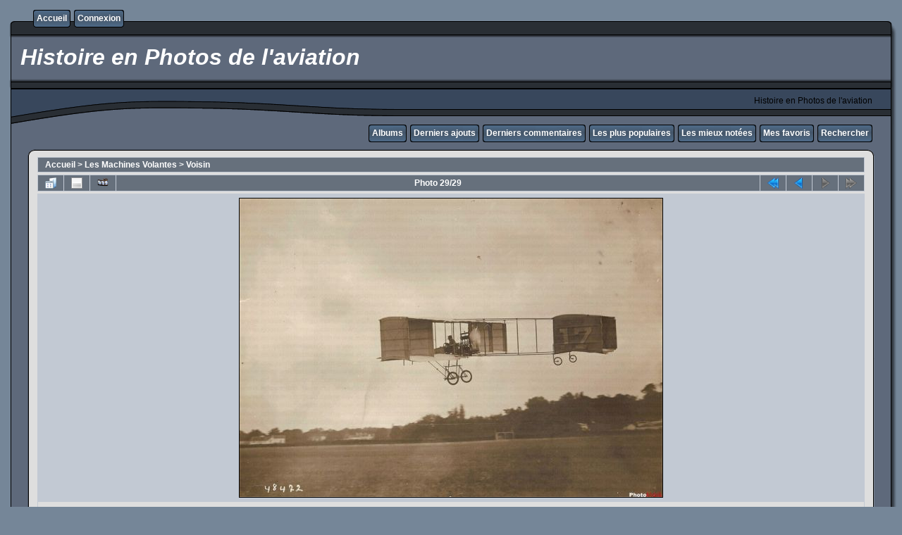

--- FILE ---
content_type: text/html; charset=utf-8
request_url: http://edouardchateau.com/photos/displayimage.php?album=24&pid=100
body_size: 4552
content:
<!DOCTYPE html PUBLIC "-//W3C//DTD XHTML 1.0 Transitional//EN" "http://www.w3.org/TR/xhtml1/DTD/xhtml1-transitional.dtd">
<html xmlns="http://www.w3.org/1999/xhtml" xml:lang="en" lang="en" dir="ltr">
<head>
<meta http-equiv="Content-Type" content="text/html; charset=utf-8" />
<meta http-equiv="Pragma" content="no-cache" />
<title>Voisin - Le Capitaine Ferber à Port Aviation  - Histoire en Photos de l&#039;aviation</title>
<link rel="start" href="displayimage.php?album=24&amp;pid=72" title="Retourner au début" />
<link rel="prev" href="displayimage.php?album=24&amp;pid=99#top_display_media" title="<< Image précédente" />
<link rel="up" href="thumbnails.php?album=24&amp;page=3" title="Retourner à la page des vignettes"/>

<link rel="stylesheet" href="css/coppermine.css" type="text/css" />
<link rel="stylesheet" href="themes/rainy_day/style.css" type="text/css" />
<link rel="shortcut icon" href="favicon.ico" />
<script type="text/javascript">
/* <![CDATA[ */
    var js_vars = {"site_url":"http:\/\/edouardchateau.com\/photos","debug":false,"icon_dir":"images\/icons\/","lang_close":"Fermer","icon_close_path":"images\/icons\/close.png","cookies_allowed":true,"position":"28","album":24,"cat":false,"count":"29","buttons":{"pic_info_title":"Afficher\/Masquer les informations sur l'image","pic_info_btn":"","slideshow_tgt":"displayimage.php?album=24&amp;pid=100&amp;slideshow=5000#top_display_media","slideshow_title":"Diaporama","slideshow_btn":"","loc":""},"stars_amount":"5","lang_rate_pic":"Survoler pour \u00e9valuer cette image","rating":5,"theme_dir":"themes\/rainy_day\/","can_vote":"true","form_token":"529532a29e6972b628ef7462b8e7a653","timestamp":1768788923,"thumb_width":"128","thumb_use":"any","max_item":"5","picture_id":"100"};
/* ]]> */
</script>
<script type="text/javascript" src="js/jquery-1.12.4.js"></script>
<script type="text/javascript" src="js/jquery-migrate-1.4.1.js"></script>
<script type="text/javascript" src="js/scripts.js"></script>
<script type="text/javascript" src="js/jquery.greybox.js"></script>
<script type="text/javascript" src="js/jquery.elastic.js"></script>
<script type="text/javascript" src="js/displayimage.js"></script>

</head>
<body>
  

  <table border="0" cellpadding="0" cellspacing="0" width="100%">
    <tr>
      <td>
        <table border="0" cellpadding="0" cellspacing="0" width="100%">
          <tr>
            <td style="background-image:url(themes/rainy_day/images/template_r1_c1.gif)">
              <img src="images/spacer.gif" width="42" height="53" border="0" alt="" />
            </td>
            <td width="100%" style="background-image:url(themes/rainy_day/images/template_r1_c5.gif)">
                <div class="topmenu">
          <table border="0" cellpadding="0" cellspacing="0">
                  <tr>
  <!-- BEGIN home -->
  <td><img src="images/spacer.gif" width="5" height="25" border="0" alt="" /></td>
  <td><img src="themes/rainy_day/images/button1_r1_c1.gif" width="5" height="25" border="0" alt="" /></td>
  <td style="background-image:url(themes/rainy_day/images/button1_r1_c2.gif)">
          <a href="index.php" title="Aller à la page d'accueil">Accueil</a>
  </td>
  <td><img src="themes/rainy_day/images/button1_r1_c3.gif" width="5" height="25" border="0" alt="" /></td>
<!-- END home --><!-- BEGIN login -->
  <td><img src="images/spacer.gif" width="5" height="25" border="0" alt="" /></td>
  <td><img src="themes/rainy_day/images/button1_r1_c1.gif" width="5" height="25" border="0" alt="" /></td>
  <td style="background-image:url(themes/rainy_day/images/button1_r1_c2.gif)">
          <a href="login.php?referer=displayimage.php%3Falbum%3D24%26pid%3D100" title="Connexion">Connexion</a>
  </td>
  <td><img src="themes/rainy_day/images/button1_r1_c3.gif" width="5" height="25" border="0" alt="" /></td>
<!-- END login -->
                  </tr>
          </table>
  </div>
            </td>
            <td style="background-image:url(themes/rainy_day/images/template_r1_c6.gif)">
              <img src="images/spacer.gif" width="42" height="53" border="0" alt="" />
            </td>
          </tr>
        </table>
      </td>
    </tr>
    <tr>
      <td>
        <table border="0" cellpadding="0" cellspacing="0" width="100%">
          <tr>
            <td style="background-image:url(themes/rainy_day/images/template_r2_c1.gif);background-repeat:repeat-y">
              <img src="images/spacer.gif" width="18" height="57" border="0" alt="" />
            </td>
            <td width="100%" style="background-image:url(themes/rainy_day/images/template_r2_c2.gif)">
                <h1>&nbsp;Histoire en Photos de l&#039;aviation</h1>
            </td>
            <td style="background-image:url(themes/rainy_day/images/template_r2_c10.gif);background-repeat:repeat-y">
              <img src="images/spacer.gif" width="16" height="57" border="0" alt="" />
            </td>
          </tr>
        </table>
      </td>
    </tr>
    <tr>
      <td>
        <table border="0" cellpadding="0" cellspacing="0" width="100%">
          <tr>
            <td style="background-image:url(themes/rainy_day/images/template_r3_c1.gif)">
              <img src="images/spacer.gif" width="560" height="67" border="0" alt="" />
            </td>
            <td width="100%" style="background-image:url(themes/rainy_day/images/template_r3_c7.gif)" align="right">
              Histoire en Photos de l&#039;aviation
            </td>
            <td style="background-image:url(themes/rainy_day/images/template_r3_c9.gif)">
              <img src="images/spacer.gif" width="42" height="67" border="0" alt="" />
            </td>
          </tr>
        </table>
      </td>
    </tr>
    <tr>
      <td>
        <table border="0" cellpadding="0" cellspacing="0" width="100%">
          <tr>
            <td style="background-image:url(themes/rainy_day/images/template_r4_c1.gif)">
              <img src="images/spacer.gif" width="42" height="26" border="0" alt="" />
            </td>
            <td width="100%" align="right" style="background-image:url(themes/rainy_day/images/template_r4_c3.gif)">
                <div class="topmenu">
          <table border="0" cellpadding="0" cellspacing="0">
                  <tr>
  <!-- BEGIN album_list -->
  <td><img src="images/spacer.gif" width="5" height="25" border="0" alt="" /></td>
  <td><img src="themes/rainy_day/images/button1_r1_c1.gif" width="5" height="25" border="0" alt="" /></td>
  <td style="background-image:url(themes/rainy_day/images/button1_r1_c2.gif)">
          <a href="index.php?cat=5" title="Aller à la liste des albums">Albums</a>
  </td>
  <td><img src="themes/rainy_day/images/button1_r1_c3.gif" width="5" height="25" border="0" alt="" /></td>
<!-- END album_list --><!-- BEGIN lastup -->
  <td><img src="images/spacer.gif" width="5" height="25" border="0" alt="" /></td>
  <td><img src="themes/rainy_day/images/button1_r1_c1.gif" width="5" height="25" border="0" alt="" /></td>
  <td style="background-image:url(themes/rainy_day/images/button1_r1_c2.gif)">
          <a href="thumbnails.php?album=lastup&amp;cat=-24" title="Afficher les dernières mises à jour">Derniers ajouts</a>
  </td>
  <td><img src="themes/rainy_day/images/button1_r1_c3.gif" width="5" height="25" border="0" alt="" /></td>
<!-- END lastup --><!-- BEGIN lastcom -->
  <td><img src="images/spacer.gif" width="5" height="25" border="0" alt="" /></td>
  <td><img src="themes/rainy_day/images/button1_r1_c1.gif" width="5" height="25" border="0" alt="" /></td>
  <td style="background-image:url(themes/rainy_day/images/button1_r1_c2.gif)">
          <a href="thumbnails.php?album=lastcom&amp;cat=-24" title="Afficher les derniers commentaires">Derniers commentaires</a>
  </td>
  <td><img src="themes/rainy_day/images/button1_r1_c3.gif" width="5" height="25" border="0" alt="" /></td>
<!-- END lastcom --><!-- BEGIN topn -->
  <td><img src="images/spacer.gif" width="5" height="25" border="0" alt="" /></td>
  <td><img src="themes/rainy_day/images/button1_r1_c1.gif" width="5" height="25" border="0" alt="" /></td>
  <td style="background-image:url(themes/rainy_day/images/button1_r1_c2.gif)">
          <a href="thumbnails.php?album=topn&amp;cat=-24" title="Afficher les dernières visualisations">Les plus populaires</a>
  </td>
  <td><img src="themes/rainy_day/images/button1_r1_c3.gif" width="5" height="25" border="0" alt="" /></td>
<!-- END topn --><!-- BEGIN toprated -->
  <td><img src="images/spacer.gif" width="5" height="25" border="0" alt="" /></td>
  <td><img src="themes/rainy_day/images/button1_r1_c1.gif" width="5" height="25" border="0" alt="" /></td>
  <td style="background-image:url(themes/rainy_day/images/button1_r1_c2.gif)">
          <a href="thumbnails.php?album=toprated&amp;cat=-24" title="Afficher les fichiers les mieux notées">Les mieux notées</a>
  </td>
  <td><img src="themes/rainy_day/images/button1_r1_c3.gif" width="5" height="25" border="0" alt="" /></td>
<!-- END toprated --><!-- BEGIN favpics -->
  <td><img src="images/spacer.gif" width="5" height="25" border="0" alt="" /></td>
  <td><img src="themes/rainy_day/images/button1_r1_c1.gif" width="5" height="25" border="0" alt="" /></td>
  <td style="background-image:url(themes/rainy_day/images/button1_r1_c2.gif)">
          <a href="thumbnails.php?album=favpics" title="Consulter mes favoris">Mes favoris</a>
  </td>
  <td><img src="themes/rainy_day/images/button1_r1_c3.gif" width="5" height="25" border="0" alt="" /></td>
<!-- END favpics --><!-- BEGIN search -->
  <td><img src="images/spacer.gif" width="5" height="25" border="0" alt="" /></td>
  <td><img src="themes/rainy_day/images/button1_r1_c1.gif" width="5" height="25" border="0" alt="" /></td>
  <td style="background-image:url(themes/rainy_day/images/button1_r1_c2.gif)">
          <a href="search.php" title="Rechercher une galerie">Rechercher</a>
  </td>
  <td><img src="themes/rainy_day/images/button1_r1_c3.gif" width="5" height="25" border="0" alt="" /></td>
<!-- END search -->
                  </tr>
          </table>
  </div>
            </td>
            <td style="background-image:url(themes/rainy_day/images/template_r4_c9.gif)">
              <img src="images/spacer.gif" width="42" height="26" border="0" alt="" />
            </td>
          </tr>
        </table>
      </td>
    </tr>
    <tr>
      <td>
        <table border="0" cellpadding="0" cellspacing="0" width="100%">
          <tr>
            <td style="background-image:url(themes/rainy_day/images/template_r5_c1.gif)">
              <img src="images/spacer.gif" width="42" height="18" border="0" alt="" />
            </td>
            <td style="background-image:url(themes/rainy_day/images/template_r5_c3.gif)">
              <img src="images/spacer.gif" width="14" height="18" border="0" alt="" />
            </td>
            <td width="100%" style="background-image:url(themes/rainy_day/images/template_r5_c4.gif)">
            </td>
            <td style="background-image:url(themes/rainy_day/images/template_r5_c8.gif)">
              <img src="images/spacer.gif" width="14" height="18" border="0" alt="" />
            </td>
            <td style="background-image:url(themes/rainy_day/images/template_r5_c9.gif)">
              <img src="images/spacer.gif" width="42" height="18" border="0" alt="" />
            </td>
          </tr>
        </table>
      </td>
    </tr>
    <tr>
      <td>
        <table border="0" cellpadding="0" cellspacing="0" width="100%">
          <tr>
            <td style="background-image:url(themes/rainy_day/images/template_r6_c1.gif)">
              <img src="themes/rainy_day/images/template_r6_c1.gif" width="42" height="328" border="0" alt="" />
            </td>
            <td width="100%" style="background-image:url(themes/rainy_day/images/template_r6_c3.gif);padding-left: 10px; padding-right: 10px;">
              
              
              
<!-- Start standard table -->
<table align="center" width="100%" cellspacing="1" cellpadding="0" class="maintable ">

        <tr>
            <td colspan="3" align="left" class="tableh1">
                <span class="statlink"><a href="index.php">Accueil</a> > <a href="index.php?cat=5">Les Machines Volantes</a> > <a href="thumbnails.php?album=24">Voisin</a></span>
            </td>
        </tr>
</table>
<!-- End standard table -->
<a name="top_display_media"></a>
<!-- Start standard table -->
<table align="center" width="100%" cellspacing="1" cellpadding="0" class="maintable ">

        <tr>
                <td align="center" valign="middle" class="navmenu" width="48"><a href="thumbnails.php?album=24&amp;page=3" class="navmenu_pic" title="Retourner à la page des vignettes"><img src="images/navbar/thumbnails.png" align="middle" border="0" alt="Retourner à la page des vignettes" /></a></td>
<!-- BEGIN pic_info_button -->
                <!-- button will be added by displayimage.js -->
                <td id="pic_info_button" align="center" valign="middle" class="navmenu" width="48"></td>
<!-- END pic_info_button -->
<!-- BEGIN slideshow_button -->
                <!-- button will be added by displayimage.js -->
                <td id="slideshow_button" align="center" valign="middle" class="navmenu" width="48"></td>
<!-- END slideshow_button -->
                <td align="center" valign="middle" class="navmenu" width="100%">Photo 29/29</td>


<!-- BEGIN nav_start -->
                <td align="center" valign="middle" class="navmenu" width="48"><a href="displayimage.php?album=24&amp;pid=72#top_display_media" class="navmenu_pic" title="Retourner au début"><img src="images/navbar/start.png" border="0" align="middle" alt="Retourner au début" /></a></td>
<!-- END nav_start -->
<!-- BEGIN nav_prev -->
                <td align="center" valign="middle" class="navmenu" width="48"><a href="displayimage.php?album=24&amp;pid=99#top_display_media" class="navmenu_pic" title="<< Image précédente"><img src="images/navbar/prev.png" border="0" align="middle" alt="<< Image précédente" /></a></td>
<!-- END nav_prev -->
<!-- BEGIN nav_next -->
                <td align="center" valign="middle" class="navmenu" width="48"><a href="javascript:;" class="navmenu_pic" title=""><img src="images/navbar/next_inactive.png" border="0" align="middle" alt="" /></a></td>
<!-- END nav_next -->
<!-- BEGIN nav_end -->
                <td align="center" valign="middle" class="navmenu" width="48"><a href="javascript:;" class="navmenu_pic" title=""><img src="images/navbar/end_inactive.png" border="0" align="middle" alt="" /></a></td>
<!-- END nav_end -->

        </tr>
</table>
<!-- End standard table -->

<!-- Start standard table -->
<table align="center" width="100%" cellspacing="1" cellpadding="0" class="maintable ">
        <tr>
                <td align="center" class="display_media" nowrap="nowrap">
                        <table width="100%" cellspacing="2" cellpadding="0">
                                <tr>
                                        <td align="center" style="{SLIDESHOW_STYLE}">
                                                <table cellpadding="0" cellspacing="0" border="0"><tr><td background="albums/userpics/10001/normal_mini-90.jpg" width="600" height="424" class="image"><a href="javascript:;" onclick="MM_openBrWindow('displayimage.php?pid=100&amp;fullsize=1','1169964914696d93bba3a24','scrollbars=no,toolbar=no,status=no,resizable=yes,width=805,height=569')"><img src="images/image.gif?id=2122794186470" width="600" height="424"  border="0" alt="Le Capitaine Ferber à Port Aviation 
Le Capitaine Ferber sous le pseudonyme de De Rue, vole à  Port Aviation, Juvisy, sur aéroplane Voisin et bouclant 1 km en 1min15 gagne le prix Dujardin de 1000 francs, 1909. L&#039;appareil est celui que pilotait Ferber en août à  Betheny ; il porte encore son numéro du meeting de Champagne. C&#039;est sans doute également celui qu&#039;il pilotait lorsqu&#039;il se tua à  Boulogne sur Mer en septembre 1909
Collection edouarchateau.com 
" title="Cliquer pour voir l'image en taille réelle
==============
Le Capitaine Ferber à Port Aviation 
Le Capitaine Ferber sous le pseudonyme de De Rue, vole à  Port Aviation, Juvisy, sur aéroplane Voisin et bouclant 1 km en 1min15 gagne le prix Dujardin de 1000 francs, 1909. L&#039;appareil est celui que pilotait Ferber en août à  Betheny ; il porte encore son numéro du meeting de Champagne. C&#039;est sans doute également celui qu&#039;il pilotait lorsqu&#039;il se tua à  Boulogne sur Mer en septembre 1909
Collection edouarchateau.com 
" /><br /></a>
</td></tr></table>
                                        </td>
                                </tr>
                        </table>
                </td>
            </tr>
            <tr>
                <td>
                        <table width="100%" cellspacing="2" cellpadding="0" class="tableb tableb_alternate">
                                        <tr>
                                                <td align="center">
                                                        
                                                </td>
                                        </tr>
                        </table>


<!-- BEGIN img_desc -->
                        <table cellpadding="0" cellspacing="0" class="tableb tableb_alternate" width="100%">
<!-- BEGIN title -->
                                <tr>
                                        <td class="tableb tableb_alternate"><h1 class="pic_title">
                                                Le Capitaine Ferber à Port Aviation 
                                        </h1></td>
                                </tr>
<!-- END title -->
<!-- BEGIN caption -->
                                <tr>
                                        <td class="tableb tableb_alternate"><h2 class="pic_caption">
                                                Le Capitaine Ferber sous le pseudonyme de De Rue, vole à  Port Aviation, Juvisy, sur aéroplane Voisin et bouclant 1 km en 1min15 gagne le prix Dujardin de 1000 francs, 1909. L&#039;appareil est celui que pilotait Ferber en août à  Betheny ; il porte encore son numéro du meeting de Champagne. C&#039;est sans doute également celui qu&#039;il pilotait lorsqu&#039;il se tua à  Boulogne sur Mer en septembre 1909<br />
Collection edouarchateau.com 
                                        </h2></td>
                                </tr>
<!-- END caption -->
                        </table>
<!-- END img_desc -->
                </td>
        </tr>
</table>
<!-- End standard table -->
<div id="filmstrip">
<!-- Start standard table -->
<table align="center" width="100%" cellspacing="1" cellpadding="0" class="maintable ">

        <tr>
          <td valign="top" class="filmstrip_background" style="background-image: url(images/tile.gif);"><img src="images/tile.gif" alt="" border="0" /></td>
        </tr>
        <tr>
          <td valign="bottom" class="thumbnails filmstrip_background" align="center" style="{THUMB_TD_STYLE}">
            <table width="100%" cellspacing="0" cellpadding="3" border="0">
                <tr>
                   <td width="50%" class="prev_strip"></td>
                     <td valign="bottom"  style="{THUMB_TD_STYLE}">
                       <div id="film" style="width:660px; position:relative;"><table class="tape" ><tr>
                <td align="center" class="thumb" >
                  <a href="displayimage.php?album=24&amp;pid=96#top_display_media" class="thumbLink" style="width:128px; float: left"><img src="albums/userpics/10001/thumb_mini-81.jpg" class="strip_image" border="0" alt="mini-81.jpg" title="Nom du fichier=mini-81.jpg
Taille du fichier=109Ko
Dimensions : 800x574
Ajouté le : 11 Septembre 2016" /></a>
                </td>

                <td align="center" class="thumb" >
                  <a href="displayimage.php?album=24&amp;pid=97#top_display_media" class="thumbLink" style="width:128px; float: left"><img src="albums/userpics/10001/thumb_mini-85.jpg" class="strip_image" border="0" alt="mini-85.jpg" title="Nom du fichier=mini-85.jpg
Taille du fichier=106Ko
Dimensions : 800x576
Ajouté le : 11 Septembre 2016" /></a>
                </td>

                <td align="center" class="thumb" >
                  <a href="displayimage.php?album=24&amp;pid=98#top_display_media" class="thumbLink" style="width:128px; float: left"><img src="albums/userpics/10001/thumb_mini-87.jpg" class="strip_image" border="0" alt="mini-87.jpg" title="Nom du fichier=mini-87.jpg
Taille du fichier=91Ko
Dimensions : 800x556
Ajouté le : 11 Septembre 2016" /></a>
                </td>

                <td align="center" class="thumb" >
                  <a href="displayimage.php?album=24&amp;pid=99#top_display_media" class="thumbLink" style="width:128px; float: left"><img src="albums/userpics/10001/thumb_mini-89.jpg" class="strip_image" border="0" alt="mini-89.jpg" title="Nom du fichier=mini-89.jpg
Taille du fichier=101Ko
Dimensions : 800x591
Ajouté le : 11 Septembre 2016" /></a>
                </td>

                <td align="center" class="thumb" >
                  <a href="displayimage.php?album=24&amp;pid=100#top_display_media" class="thumbLink" style="width:128px; float: left"><img src="albums/userpics/10001/thumb_mini-90.jpg" class="strip_image middlethumb" border="0" alt="mini-90.jpg" title="Nom du fichier=mini-90.jpg
Taille du fichier=71Ko
Dimensions : 800x566
Ajouté le : 11 Septembre 2016" /></a>
                </td>
</tr></table></div>
                     </td>
                   <td width="50%" align="right" class="next_strip"></td>
                </tr>
            </table>
          </td>
        </tr>
        <tr>
         <td valign="top" class="filmstrip_background" style="background-image: url(images/tile.gif);"><img src="images/tile.gif" alt="" border="0" /></td>
        </tr>


</table>
<!-- End standard table -->
</div><table align="center" width="100%" cellspacing="1" cellpadding="0" class="maintable">
    <tr>
        <td colspan="6" class="tableh2" id="voting_title"><strong>Noter cette image </strong> (note actuelle : 5 / 5 pour 1 votes)</td>
    </tr>
    <tr id="rating_stars">
        <td class="tableb" id="star_rating"></td>
    </tr>
    <tr class="noscript">
      <td class="tableb" colspan="6" align="center">
        <noscript>
           Le JavaScript doit être activé pour pouvoir voter
        </noscript>
      </td>
    </tr>
</table>
<div id="picinfo" style="display: none;">

<!-- Start standard table -->
<table align="center" width="100%" cellspacing="1" cellpadding="0" class="maintable ">
        <tr><td colspan="2" class="tableh2">Informations sur l'image</td></tr>
        <tr><td class="tableb tableb_alternate" valign="top" >Nom du fichier:</td><td class="tableb tableb_alternate">mini-90.jpg</td></tr>
        <tr><td class="tableb tableb_alternate" valign="top" >Nom de l'album:</td><td class="tableb tableb_alternate"><span class="alblink"><a href="profile.php?uid=1">webmaster</a> / <a href="thumbnails.php?album=24">Voisin</a></span></td></tr>
        <tr><td class="tableb tableb_alternate" valign="top" >Note (1 votes):</td><td class="tableb tableb_alternate"><img src="themes/rainy_day/images/rate_full.png" align="left" alt="5"/><img src="themes/rainy_day/images/rate_full.png" align="left" alt="5"/><img src="themes/rainy_day/images/rate_full.png" align="left" alt="5"/><img src="themes/rainy_day/images/rate_full.png" align="left" alt="5"/><img src="themes/rainy_day/images/rate_full.png" align="left" alt="5"/></td></tr>
        <tr><td class="tableb tableb_alternate" valign="top" >Taille du fichier:</td><td class="tableb tableb_alternate"><span dir="ltr">71&nbsp;Ko</span></td></tr>
        <tr><td class="tableb tableb_alternate" valign="top" >Date d'ajout:</td><td class="tableb tableb_alternate">11 Septembre 2016</td></tr>
        <tr><td class="tableb tableb_alternate" valign="top" >Dimensions:</td><td class="tableb tableb_alternate">800 x 566 pixels</td></tr>
        <tr><td class="tableb tableb_alternate" valign="top" >Affichées:</td><td class="tableb tableb_alternate">1471 fois</td></tr>
        <tr><td class="tableb tableb_alternate" valign="top" >URL:</td><td class="tableb tableb_alternate"><a href="http://edouardchateau.com/photos/displayimage.php?pid=100" >http://edouardchateau.com/photos/displayimage.php?pid=100</a></td></tr>
        <tr><td class="tableb tableb_alternate" valign="top" >Favoris:</td><td class="tableb tableb_alternate"><a href="addfav.php?pid=100&amp;referer=displayimage.php%3Falbum%3D24%26pid%3D100" >Ajouter aux favoris</a></td></tr>
</table>
<!-- End standard table -->
</div>
<a name="comments_top"></a><div id="comments">
        <form method="post" name="post" id="post" onsubmit="return notDefaultUsername(this, '{DEFAULT_USERNAME}', '{DEFAULT_USERNAME_MESSAGE}');" action="db_input.php">
                <table align="center" width="100%" cellspacing="1" cellpadding="0" class="maintable">
                        <tr>
                                        <td width="100%" class="tableh2">Ajouter votre commentaire</td>
                        </tr>
                        <tr>
                <td colspan="1">
                        <table width="100%" cellpadding="0" cellspacing="0">





                                                        </tr>

                        </table>
                </td>
        </tr>

<!-- BEGIN login_to_comment -->
        <tr>
                                <td class="tableb tableb_alternate" colspan="2">
                                  Les commentaires anonymes ne sont pas autorisés ici. <a href="login.php?referer=displayimage.php%3Falbum%3D24%26pid%3D100">Identifiez-vous</a> pour poster votre commentaire
                                </td>
        </tr>
<!-- END login_to_comment -->
                </table>
        </form></div>

            </td>
            <td style="background-image:url(themes/rainy_day/images/template_r6_c9.gif)">
              <img src="themes/rainy_day/images/template_r6_c9.gif" width="42" height="328" border="0" alt="" />
            </td>
          </tr>
        </table>
      </td>
    </tr>
    <tr>
      <td>
        <table border="0" cellpadding="0" cellspacing="0" width="100%">
          <tr>
            <td style="background-image:url(themes/rainy_day/images/template_r7_c1.gif)">
              <img src="images/spacer.gif" width="42" height="45" border="0" alt="" />
            </td>
            <td style="background-image:url(themes/rainy_day/images/template_r7_c3.gif)">
              <img src="images/spacer.gif" width="208" height="45" border="0" alt="" />
            </td>
            <td width="100%" style="background-image:url(themes/rainy_day/images/template_r7_c5.gif)">&nbsp;
            </td>
            <td style="background-image:url(themes/rainy_day/images/template_r7_c6.gif)">
              <img src="images/spacer.gif" width="208" height="45" border="0" alt="" />
            </td>
            <td style="background-image:url(themes/rainy_day/images/template_r7_c9.gif)">
              <img src="images/spacer.gif" width="42" height="45" border="0" alt="" />
            </td>
          </tr>
        </table>
      </td>
    </tr>
  </table>

  <br />
  
  
  
<div class="footer" align="center" style="padding:10px;display:block;visibility:visible; font-family: Verdana,Arial,sans-serif;">Powered by <a href="https://coppermine-gallery.com/" title="Coppermine Photo Gallery" rel="external">Coppermine Photo Gallery</a></div>
<!--Coppermine Photo Gallery 1.6.27 (stable)-->
</body>
</html>